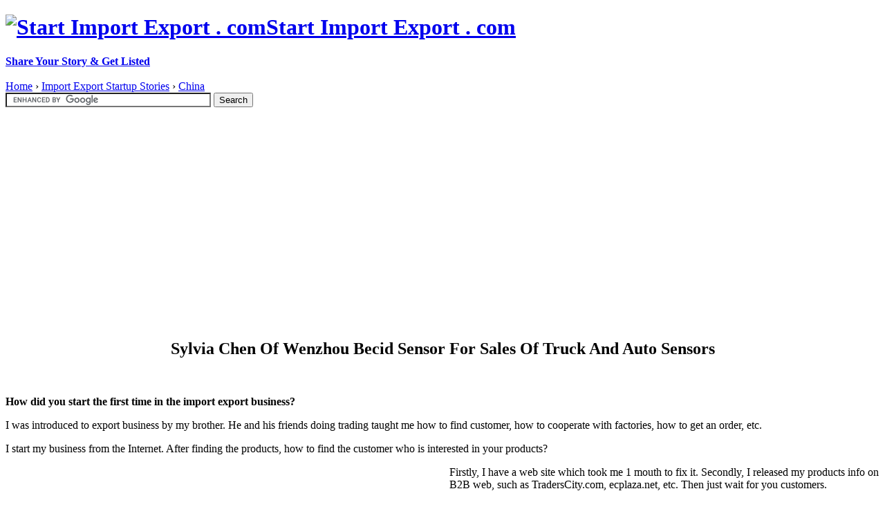

--- FILE ---
content_type: text/html; charset=utf-8
request_url: http://www.startimportexport.com/Sylvia-Chen-Of-Wenzhou-Becid-Sensor-For-Sales-Of-Truck-And-Auto-Sensors
body_size: 3310
content:
<!DOCTYPE html PUBLIC "-//W3C//DTD XHTML 1.0 Strict//EN"
  "http://www.w3.org/TR/xhtml1/DTD/xhtml1-strict.dtd">
<html xmlns="http://www.w3.org/1999/xhtml" xml:lang="en" lang="en" dir="ltr">
  <head>
<meta http-equiv="Content-Type" content="text/html; charset=utf-8" />
    <meta http-equiv="Content-Type" content="text/html; charset=utf-8" />
<meta name="copyright" content="startimportexport.com" />
<meta name="description" content="How did you start the first time in the import export business?  I was introduced to export business by my brother. He and his friends doing trading taught me how to find customer, how to cooperate with factories, how to get an order, etc.  I start my business from the Internet." />
<link rel="prev" href="/Stephen-Randell-Of-Yandiya-Limited-Producing-Instant-Hot-Water-Heaters-From-China" />
<link rel="up" href="/China" />
<link rel="next" href="/Tifa-Of-Shanghai-BroSis-Industrial-From-China-in-Sublimation-Industry" />
<link rel="shortcut icon" href="/sites/default/files/garland_favicon_0.ico" type="image/x-icon" />
    <meta name="viewport" content="width=device-width, initial-scale=1" />
    <title>Sylvia Chen Of Wenzhou Becid Sensor For Sales Of Truck And Auto Sensors | Start Import Export . com</title>
    <link type="text/css" rel="stylesheet" media="all" href="/modules/book/book.css?x" />
<link type="text/css" rel="stylesheet" media="all" href="/modules/node/node.css?x" />
<link type="text/css" rel="stylesheet" media="all" href="/modules/poll/poll.css?x" />
<link type="text/css" rel="stylesheet" media="all" href="/modules/system/defaults.css?x" />
<link type="text/css" rel="stylesheet" media="all" href="/modules/system/system.css?x" />
<link type="text/css" rel="stylesheet" media="all" href="/modules/system/system-menus.css?x" />
<link type="text/css" rel="stylesheet" media="all" href="/modules/user/user.css?x" />
<link type="text/css" rel="stylesheet" media="all" href="/themes/garland/style.css?x" />
<link type="text/css" rel="stylesheet" media="print" href="/themes/garland/print.css?x" />
        <!--[if lt IE 7]>
      <link type="text/css" rel="stylesheet" media="all" href="/themes/garland/fix-ie.css" />    <![endif]-->
	<script data-ad-client="ca-pub-1051207324975532" async src="https://pagead2.googlesyndication.com/pagead/js/adsbygoogle.js"></script></head>
  <body>

<!-- Layout -->
  <div id="header-region" class="clear-block"></div>

    <div id="wrapper">
    <div id="container" class="clear-block">

      <div id="header">
        <div id="logo-floater">
        <h1><a href="/" title="Start Import Export . com"><img src="/sites/default/files/garland_logo.png" alt="Start Import Export . com" id="logo" /><span>Start Import Export . com</span></a></h1>        </div>

                                                          </div> <!-- /header -->

      
      <div id="center"><div id="squeeze"><div class="right-corner"><div class="left-corner">
          <b><a href="http://www.startimportexport.com/Share-your-import-export-story">Share Your Story &amp; Get Listed</a></b><br /><br /><div class="breadcrumb"><a href="/">Home</a> › <a href="/Import-Export-Startup-Stories">Import Export Startup Stories</a> › <a href="/China">China</a></div>          <div id="mission"><form action="http://www.startimportexport.com/googlesearch.htm" id="cse-search-box">
  <div>
    <input type="hidden" name="cx" value="partner-pub-1051207324975532:7909660681" />
    <input type="hidden" name="cof" value="FORID:10" />
    <input type="hidden" name="ie" value="UTF-8" />
    <input type="text" name="q" size="35" />
    <input type="submit" name="sa" value="Search" />
  </div>
</form>

<script type="text/javascript" src="http://www.google.com/coop/cse/brand?form=cse-search-box&amp;lang=en"></script></div>          			
					<br />
					<script async src="//pagead2.googlesyndication.com/pagead/js/adsbygoogle.js"></script>
					<!-- Start Import Export - Responsive -->
					<ins class="adsbygoogle"
						 style="display:block"
						 data-ad-client="ca-pub-1051207324975532"
						 data-ad-slot="7149877082"
						 data-ad-format="auto"></ins>
					<script>
					(adsbygoogle = window.adsbygoogle || []).push({});
					</script>
					<br />          <center><h2>Sylvia Chen Of Wenzhou Becid Sensor For Sales Of Truck And Auto Sensors</h2></center><br />                                                  <div class="clear-block">
          
                     
			          
			<div id="node-125" class="node">
  
  <div class="content clear-block">
	    <p><b>How did you start the first time in the import export business?</b></p>
<p>I was introduced to export business by my brother. He and his friends doing trading taught me how to find customer, how to cooperate with factories, how to get an order, etc.</p>
<p>I start my business from the Internet. After finding the products, how to find the customer who is interested in your products?</p>
				<div style="float:left;padding:5px;width:50%">
				<br /><br />
				<script async src="//pagead2.googlesyndication.com/pagead/js/adsbygoogle.js"></script>
				<!-- Start Import Export - Responsive -->
				<ins class="adsbygoogle"
					 style="display:block"
					 data-ad-client="ca-pub-1051207324975532"
					 data-ad-slot="7149877082"
					 data-ad-format="rectangle"></ins>
				<script>
				(adsbygoogle = window.adsbygoogle || []).push({});
				</script>
				<br /><br />
				</div>
<p>Firstly, I have a web site which took me 1 mouth to fix it. Secondly, I released my products info on B2B web, such as TradersCity.com, ecplaza.net, etc. Then just wait for you customers.</p>
<p>Of course, it is just one of the ways to find your business.</p>
<p><b>About Your Business:</b></p>
<p>Wenzhou Becid Sensor co., Ltd. established in 2001, focuses on development, production and sale of truck and auto sensors.</p>
<p>With self-contained developing and testing equipment of sensors, Becid Sensor is a leading manufacturer and exporter for trucks sensor, ABS sensor, camshaft sensor, crankshaft sensor, odometer sensor, throttle position sensor, oxygen sensor in China.</p>
<p>Our markets cover Europe, America, and Middle East and so on. Our products have passed various tests of domestic professional testing units and customers. Company was awarded TS16949 and ISO9001 Quality certificate.</p>
<p>Contact Name: Sylvia Chen<br />
Company Name: Wenzhou Becid Sensor co., Ltd.<br />
Country: China<br />
Email Address:sales@becidsensor.com<br />
Website: <a href="http://www.becidsensor.com" title="www.becidsensor.com">www.becidsensor.com</a><br />
Website: <a href="http://www.becidsensor.com/" target="_blank">http://www.becidsensor.com/</a><br />
Import Export Trade Leads: <a href="http://www.traderscity.com/board/profile/user-becidsensor-39806.html" target="_blank">BecidSensor - TradersCity.com Import Export</a></p>
  <div id="book-navigation-87" class="book-navigation">
  
    <hr /><br /><b><u>Navigation</u>:</b><br /><br />
    	<div style="border-width:1px; border-style:solid">
    <div class="page-links clear-block">
              <a href="/Stephen-Randell-Of-Yandiya-Limited-Producing-Instant-Hot-Water-Heaters-From-China" class="page-previous" title="Go to previous page"><img border="0" src="http://www.startimportexport.com/sites/default/files/left.gif" alt="previous page" /> Stephen Randell Of Yandiya Limited Producing Instant Hot Water Heaters From China</a>
                    <a href="/China" class="page-up" title="Go to section main page"><img border="0" src="http://www.startimportexport.com/sites/default/files/up.gif" alt="main section" />China</a>
      
              <a href="/Tifa-Of-Shanghai-BroSis-Industrial-From-China-in-Sublimation-Industry" class="page-next" title="Go to next page">Tifa Of Shanghai BroSis Industrial From China in Sublimation Industry <img border="0" src="http://www.startimportexport.com/sites/default/files/right.gif" alt="next page" /></a>
          </div>
      </div>
	<br /><br />
	<b><u>Directory</u>:</b><br /><br />
	<a href="http://www.startimportexport.com/How-I-started-in-the-import-export-business" title="How I started in the import export business">My Story</a> - 
	<a href="/Import-Export-Startup-Stories" title="Import Export Startup Stories">Shared Worldwide Stories</a> - 
	<a href="http://www.startimportexport.com/Share-your-import-export-story" title="Share your story of how you started in the import export business and we will publish it here.">Share Your Story &amp; Get Listed</a> - 
	<a href="http://startimportexport.tradepub.com/" title="Free Trade Magazine Subscriptions &amp; Technical Document Downloads">Free Business Magazines</a> - 
	<a href="http://www.startimportexport.com/newsletter/subscriptions" title="Subscripe to receive email alerts whenever a new article is published at StartImportExport.com">Get Articles Alert</a>
	<br /><br />  </div>
  </div>
  <div class="clear-block">
    <div class="meta">
        </div>

      </div>

</div>
          </div>
                    <div id="footer">StartImportExport.com shall not be held liable for any user posted content. StartImportExport.com does not and did not verify any of users submitted data nor is implicitly or explicitly recommending these businesses. Always protect your business from fraud by <a href="http://www.startimportexport.com/How-to-trade-safely-and-avoid-scams-losing-money-fraud-and-risks">trading safely</a>.<br />
| <a href="http://www.startimportexport.com/contact">Contact Us</a> | <a href="http://www.startimportexport.com/Privacy-Policy">Privacy Policy</a> | <a href="http://www.startimportexport.com/user/login">Login</a> |<br />
Copyright © 2009 - 2022 StartImportExport.com<br /><br /><br />
          		  </div>
      </div></div></div></div> <!-- /.left-corner, /.right-corner, /#squeeze, /#center -->

      
    </div> <!-- /container -->
  </div>
<!-- /layout -->

    </body>
</html>


--- FILE ---
content_type: text/html; charset=utf-8
request_url: https://www.google.com/recaptcha/api2/aframe
body_size: 116
content:
<!DOCTYPE HTML><html><head><meta http-equiv="content-type" content="text/html; charset=UTF-8"></head><body><script nonce="l18D4rDPcUy6ep_vkk1aQQ">/** Anti-fraud and anti-abuse applications only. See google.com/recaptcha */ try{var clients={'sodar':'https://pagead2.googlesyndication.com/pagead/sodar?'};window.addEventListener("message",function(a){try{if(a.source===window.parent){var b=JSON.parse(a.data);var c=clients[b['id']];if(c){var d=document.createElement('img');d.src=c+b['params']+'&rc='+(localStorage.getItem("rc::a")?sessionStorage.getItem("rc::b"):"");window.document.body.appendChild(d);sessionStorage.setItem("rc::e",parseInt(sessionStorage.getItem("rc::e")||0)+1);localStorage.setItem("rc::h",'1769882267121');}}}catch(b){}});window.parent.postMessage("_grecaptcha_ready", "*");}catch(b){}</script></body></html>